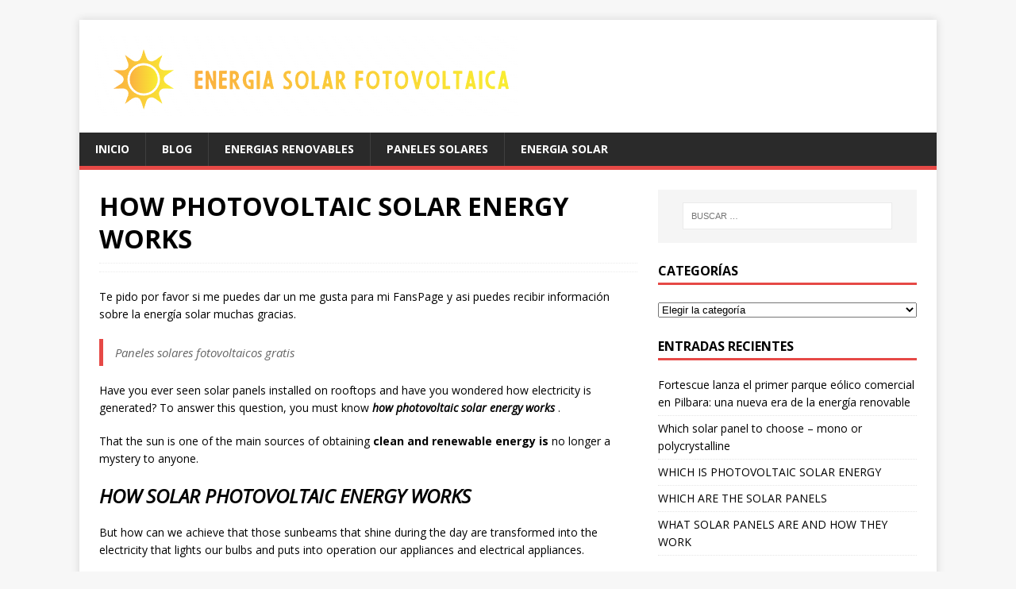

--- FILE ---
content_type: text/html; charset=UTF-8
request_url: https://energiasolarfotovoltaica.org/how-photovoltaic-solar-energy-works
body_size: 14057
content:
<!DOCTYPE html>
<html class="no-js" lang="es">
<head>
<meta charset="UTF-8">
<meta name="viewport" content="width=device-width, initial-scale=1.0">
<link rel="profile" href="http://gmpg.org/xfn/11" />
<link rel="pingback" href="https://energiasolarfotovoltaica.org/xmlrpc.php" />
<title>▷【HOW PHOTOVOLTAIC SOLAR ENERGY WORKS】&#x2d; 【2021 】</title>
<meta name="robots" content="max-snippet:-1,max-image-preview:large,max-video-preview:-1" />
<link rel="canonical" href="https://energiasolarfotovoltaica.org/how-photovoltaic-solar-energy-works" />
<meta name="description" content="HOW DOES PHOTOVOLTAIC SOLAR ENERGY WORK? The process is simple, silicon is a semiconductor material that in the presence of sunlight releases electrons." />
<meta property="og:type" content="article" />
<meta property="og:locale" content="es_ES" />
<meta property="og:site_name" content="Energia solar fotovoltaica 2019 &#8211; Energía Solar Fotovoltaica.org" />
<meta property="og:title" content="▷【HOW PHOTOVOLTAIC SOLAR ENERGY WORKS】&#x2d; 【2021 】" />
<meta property="og:description" content="HOW DOES PHOTOVOLTAIC SOLAR ENERGY WORK? The process is simple, silicon is a semiconductor material that in the presence of sunlight releases electrons." />
<meta property="og:url" content="https://energiasolarfotovoltaica.org/how-photovoltaic-solar-energy-works" />
<meta property="og:image" content="https://energiasolarfotovoltaica.org/wp-content/uploads/2025/10/baner2.png" />
<meta property="og:image:width" content="534" />
<meta property="og:image:height" content="102" />
<meta property="article:published_time" content="2025-10-08T13:14:46+00:00" />
<meta property="article:modified_time" content="2025-10-09T04:26:19+00:00" />
<meta name="twitter:card" content="summary_large_image" />
<meta name="twitter:title" content="▷【HOW PHOTOVOLTAIC SOLAR ENERGY WORKS】&#x2d; 【2021 】" />
<meta name="twitter:description" content="HOW DOES PHOTOVOLTAIC SOLAR ENERGY WORK? The process is simple, silicon is a semiconductor material that in the presence of sunlight releases electrons." />
<meta name="twitter:image" content="https://energiasolarfotovoltaica.org/wp-content/uploads/2025/10/baner2.png" />
<script type="application/ld+json">{"@context":"https://schema.org","@graph":[{"@type":"WebSite","@id":"https://energiasolarfotovoltaica.org/#/schema/WebSite","url":"https://energiasolarfotovoltaica.org/","name":"Energia solar fotovoltaica 2019 &#8211; Energía Solar Fotovoltaica.org","description":"La energía solar fotovoltaica es una de las maneras mas limpia,segura e ilimitada de generar electricidad,esta tecnología permite ahorrar dinero","inLanguage":"es","potentialAction":{"@type":"SearchAction","target":{"@type":"EntryPoint","urlTemplate":"https://energiasolarfotovoltaica.org/search/{search_term_string}"},"query-input":"required name=search_term_string"},"publisher":{"@type":"Organization","@id":"https://energiasolarfotovoltaica.org/#/schema/Organization","name":"Energia solar fotovoltaica 2019 &#8211; Energía Solar Fotovoltaica.org","url":"https://energiasolarfotovoltaica.org/","logo":{"@type":"ImageObject","url":"https://energiasolarfotovoltaica.org/wp-content/uploads/2025/10/baner2.png","contentUrl":"https://energiasolarfotovoltaica.org/wp-content/uploads/2025/10/baner2.png","width":534,"height":102,"contentSize":"17027"}}},{"@type":"WebPage","@id":"https://energiasolarfotovoltaica.org/how-photovoltaic-solar-energy-works","url":"https://energiasolarfotovoltaica.org/how-photovoltaic-solar-energy-works","name":"▷【HOW PHOTOVOLTAIC SOLAR ENERGY WORKS】&#x2d; 【2021 】","description":"HOW DOES PHOTOVOLTAIC SOLAR ENERGY WORK? The process is simple, silicon is a semiconductor material that in the presence of sunlight releases electrons.","inLanguage":"es","isPartOf":{"@id":"https://energiasolarfotovoltaica.org/#/schema/WebSite"},"breadcrumb":{"@type":"BreadcrumbList","@id":"https://energiasolarfotovoltaica.org/#/schema/BreadcrumbList","itemListElement":[{"@type":"ListItem","position":1,"item":"https://energiasolarfotovoltaica.org/","name":"Energia solar fotovoltaica 2019 &#8211; Energía Solar Fotovoltaica.org"},{"@type":"ListItem","position":2,"item":"https://energiasolarfotovoltaica.org/category/solar-energy","name":"Solar energy"},{"@type":"ListItem","position":3,"name":"▷【HOW PHOTOVOLTAIC SOLAR ENERGY WORKS】&#x2d; 【2021 】"}]},"potentialAction":{"@type":"ReadAction","target":"https://energiasolarfotovoltaica.org/how-photovoltaic-solar-energy-works"},"datePublished":"2025-10-08T13:14:46+00:00","dateModified":"2025-10-09T04:26:19+00:00","author":{"@type":"Person","@id":"https://energiasolarfotovoltaica.org/#/schema/Person/d747d7008f4afb4017cc5c792875d96f","name":"admin"}}]}</script>
<link rel='dns-prefetch' href='//fonts.googleapis.com' />
<link rel="alternate" type="application/rss+xml" title="Energia solar fotovoltaica 2019 - Energía Solar Fotovoltaica.org &raquo; Feed" href="https://energiasolarfotovoltaica.org/feed" />
<link rel="alternate" type="application/rss+xml" title="Energia solar fotovoltaica 2019 - Energía Solar Fotovoltaica.org &raquo; Feed de los comentarios" href="https://energiasolarfotovoltaica.org/comments/feed" />
<link rel="alternate" type="application/rss+xml" title="Energia solar fotovoltaica 2019 - Energía Solar Fotovoltaica.org &raquo; Comentario HOW PHOTOVOLTAIC SOLAR ENERGY WORKS del feed" href="https://energiasolarfotovoltaica.org/how-photovoltaic-solar-energy-works/feed" />
<link rel="alternate" title="oEmbed (JSON)" type="application/json+oembed" href="https://energiasolarfotovoltaica.org/wp-json/oembed/1.0/embed?url=https%3A%2F%2Fenergiasolarfotovoltaica.org%2Fhow-photovoltaic-solar-energy-works" />
<link rel="alternate" title="oEmbed (XML)" type="text/xml+oembed" href="https://energiasolarfotovoltaica.org/wp-json/oembed/1.0/embed?url=https%3A%2F%2Fenergiasolarfotovoltaica.org%2Fhow-photovoltaic-solar-energy-works&#038;format=xml" />
<style id='wp-img-auto-sizes-contain-inline-css' type='text/css'>
img:is([sizes=auto i],[sizes^="auto," i]){contain-intrinsic-size:3000px 1500px}
/*# sourceURL=wp-img-auto-sizes-contain-inline-css */
</style>
<style id='wp-emoji-styles-inline-css' type='text/css'>

	img.wp-smiley, img.emoji {
		display: inline !important;
		border: none !important;
		box-shadow: none !important;
		height: 1em !important;
		width: 1em !important;
		margin: 0 0.07em !important;
		vertical-align: -0.1em !important;
		background: none !important;
		padding: 0 !important;
	}
/*# sourceURL=wp-emoji-styles-inline-css */
</style>
<link rel='stylesheet' id='mh-google-fonts-css' href='https://fonts.googleapis.com/css?family=Open+Sans:400,400italic,700,600' type='text/css' media='all' />
<link rel='stylesheet' id='mh-magazine-lite-css' href='https://energiasolarfotovoltaica.org/wp-content/themes/mh-magazine-lite/style.css?ver=2.10.0' type='text/css' media='all' />
<link rel='stylesheet' id='mh-font-awesome-css' href='https://energiasolarfotovoltaica.org/wp-content/themes/mh-magazine-lite/includes/font-awesome.min.css' type='text/css' media='all' />
<script type="text/javascript" src="https://energiasolarfotovoltaica.org/wp-includes/js/jquery/jquery.min.js?ver=3.7.1" id="jquery-core-js"></script>
<script type="text/javascript" src="https://energiasolarfotovoltaica.org/wp-includes/js/jquery/jquery-migrate.min.js?ver=3.4.1" id="jquery-migrate-js"></script>
<script type="text/javascript" id="mh-scripts-js-extra">
/* <![CDATA[ */
var mh_magazine = {"text":{"toggle_menu":"Alternar el men\u00fa"}};
//# sourceURL=mh-scripts-js-extra
/* ]]> */
</script>
<script type="text/javascript" src="https://energiasolarfotovoltaica.org/wp-content/themes/mh-magazine-lite/js/scripts.js?ver=2.10.0" id="mh-scripts-js"></script>
<link rel="https://api.w.org/" href="https://energiasolarfotovoltaica.org/wp-json/" /><link rel="alternate" title="JSON" type="application/json" href="https://energiasolarfotovoltaica.org/wp-json/wp/v2/posts/951" /><link rel="EditURI" type="application/rsd+xml" title="RSD" href="https://energiasolarfotovoltaica.org/xmlrpc.php?rsd" />
<!--[if lt IE 9]>
<script src="https://energiasolarfotovoltaica.org/wp-content/themes/mh-magazine-lite/js/css3-mediaqueries.js"></script>
<![endif]-->
<link rel="icon" href="https://energiasolarfotovoltaica.org/wp-content/uploads/2025/10/cropped-baner2-32x32.png" sizes="32x32" />
<link rel="icon" href="https://energiasolarfotovoltaica.org/wp-content/uploads/2025/10/cropped-baner2-192x192.png" sizes="192x192" />
<link rel="apple-touch-icon" href="https://energiasolarfotovoltaica.org/wp-content/uploads/2025/10/cropped-baner2-180x180.png" />
<meta name="msapplication-TileImage" content="https://energiasolarfotovoltaica.org/wp-content/uploads/2025/10/cropped-baner2-270x270.png" />
		<style type="text/css" id="wp-custom-css">
			.mh-loop-meta,
.mh-meta span,
.mh-loop-thumb {
	display: none;
}
		</style>
		<style id='global-styles-inline-css' type='text/css'>
:root{--wp--preset--aspect-ratio--square: 1;--wp--preset--aspect-ratio--4-3: 4/3;--wp--preset--aspect-ratio--3-4: 3/4;--wp--preset--aspect-ratio--3-2: 3/2;--wp--preset--aspect-ratio--2-3: 2/3;--wp--preset--aspect-ratio--16-9: 16/9;--wp--preset--aspect-ratio--9-16: 9/16;--wp--preset--color--black: #000000;--wp--preset--color--cyan-bluish-gray: #abb8c3;--wp--preset--color--white: #ffffff;--wp--preset--color--pale-pink: #f78da7;--wp--preset--color--vivid-red: #cf2e2e;--wp--preset--color--luminous-vivid-orange: #ff6900;--wp--preset--color--luminous-vivid-amber: #fcb900;--wp--preset--color--light-green-cyan: #7bdcb5;--wp--preset--color--vivid-green-cyan: #00d084;--wp--preset--color--pale-cyan-blue: #8ed1fc;--wp--preset--color--vivid-cyan-blue: #0693e3;--wp--preset--color--vivid-purple: #9b51e0;--wp--preset--gradient--vivid-cyan-blue-to-vivid-purple: linear-gradient(135deg,rgb(6,147,227) 0%,rgb(155,81,224) 100%);--wp--preset--gradient--light-green-cyan-to-vivid-green-cyan: linear-gradient(135deg,rgb(122,220,180) 0%,rgb(0,208,130) 100%);--wp--preset--gradient--luminous-vivid-amber-to-luminous-vivid-orange: linear-gradient(135deg,rgb(252,185,0) 0%,rgb(255,105,0) 100%);--wp--preset--gradient--luminous-vivid-orange-to-vivid-red: linear-gradient(135deg,rgb(255,105,0) 0%,rgb(207,46,46) 100%);--wp--preset--gradient--very-light-gray-to-cyan-bluish-gray: linear-gradient(135deg,rgb(238,238,238) 0%,rgb(169,184,195) 100%);--wp--preset--gradient--cool-to-warm-spectrum: linear-gradient(135deg,rgb(74,234,220) 0%,rgb(151,120,209) 20%,rgb(207,42,186) 40%,rgb(238,44,130) 60%,rgb(251,105,98) 80%,rgb(254,248,76) 100%);--wp--preset--gradient--blush-light-purple: linear-gradient(135deg,rgb(255,206,236) 0%,rgb(152,150,240) 100%);--wp--preset--gradient--blush-bordeaux: linear-gradient(135deg,rgb(254,205,165) 0%,rgb(254,45,45) 50%,rgb(107,0,62) 100%);--wp--preset--gradient--luminous-dusk: linear-gradient(135deg,rgb(255,203,112) 0%,rgb(199,81,192) 50%,rgb(65,88,208) 100%);--wp--preset--gradient--pale-ocean: linear-gradient(135deg,rgb(255,245,203) 0%,rgb(182,227,212) 50%,rgb(51,167,181) 100%);--wp--preset--gradient--electric-grass: linear-gradient(135deg,rgb(202,248,128) 0%,rgb(113,206,126) 100%);--wp--preset--gradient--midnight: linear-gradient(135deg,rgb(2,3,129) 0%,rgb(40,116,252) 100%);--wp--preset--font-size--small: 13px;--wp--preset--font-size--medium: 20px;--wp--preset--font-size--large: 36px;--wp--preset--font-size--x-large: 42px;--wp--preset--spacing--20: 0.44rem;--wp--preset--spacing--30: 0.67rem;--wp--preset--spacing--40: 1rem;--wp--preset--spacing--50: 1.5rem;--wp--preset--spacing--60: 2.25rem;--wp--preset--spacing--70: 3.38rem;--wp--preset--spacing--80: 5.06rem;--wp--preset--shadow--natural: 6px 6px 9px rgba(0, 0, 0, 0.2);--wp--preset--shadow--deep: 12px 12px 50px rgba(0, 0, 0, 0.4);--wp--preset--shadow--sharp: 6px 6px 0px rgba(0, 0, 0, 0.2);--wp--preset--shadow--outlined: 6px 6px 0px -3px rgb(255, 255, 255), 6px 6px rgb(0, 0, 0);--wp--preset--shadow--crisp: 6px 6px 0px rgb(0, 0, 0);}:where(.is-layout-flex){gap: 0.5em;}:where(.is-layout-grid){gap: 0.5em;}body .is-layout-flex{display: flex;}.is-layout-flex{flex-wrap: wrap;align-items: center;}.is-layout-flex > :is(*, div){margin: 0;}body .is-layout-grid{display: grid;}.is-layout-grid > :is(*, div){margin: 0;}:where(.wp-block-columns.is-layout-flex){gap: 2em;}:where(.wp-block-columns.is-layout-grid){gap: 2em;}:where(.wp-block-post-template.is-layout-flex){gap: 1.25em;}:where(.wp-block-post-template.is-layout-grid){gap: 1.25em;}.has-black-color{color: var(--wp--preset--color--black) !important;}.has-cyan-bluish-gray-color{color: var(--wp--preset--color--cyan-bluish-gray) !important;}.has-white-color{color: var(--wp--preset--color--white) !important;}.has-pale-pink-color{color: var(--wp--preset--color--pale-pink) !important;}.has-vivid-red-color{color: var(--wp--preset--color--vivid-red) !important;}.has-luminous-vivid-orange-color{color: var(--wp--preset--color--luminous-vivid-orange) !important;}.has-luminous-vivid-amber-color{color: var(--wp--preset--color--luminous-vivid-amber) !important;}.has-light-green-cyan-color{color: var(--wp--preset--color--light-green-cyan) !important;}.has-vivid-green-cyan-color{color: var(--wp--preset--color--vivid-green-cyan) !important;}.has-pale-cyan-blue-color{color: var(--wp--preset--color--pale-cyan-blue) !important;}.has-vivid-cyan-blue-color{color: var(--wp--preset--color--vivid-cyan-blue) !important;}.has-vivid-purple-color{color: var(--wp--preset--color--vivid-purple) !important;}.has-black-background-color{background-color: var(--wp--preset--color--black) !important;}.has-cyan-bluish-gray-background-color{background-color: var(--wp--preset--color--cyan-bluish-gray) !important;}.has-white-background-color{background-color: var(--wp--preset--color--white) !important;}.has-pale-pink-background-color{background-color: var(--wp--preset--color--pale-pink) !important;}.has-vivid-red-background-color{background-color: var(--wp--preset--color--vivid-red) !important;}.has-luminous-vivid-orange-background-color{background-color: var(--wp--preset--color--luminous-vivid-orange) !important;}.has-luminous-vivid-amber-background-color{background-color: var(--wp--preset--color--luminous-vivid-amber) !important;}.has-light-green-cyan-background-color{background-color: var(--wp--preset--color--light-green-cyan) !important;}.has-vivid-green-cyan-background-color{background-color: var(--wp--preset--color--vivid-green-cyan) !important;}.has-pale-cyan-blue-background-color{background-color: var(--wp--preset--color--pale-cyan-blue) !important;}.has-vivid-cyan-blue-background-color{background-color: var(--wp--preset--color--vivid-cyan-blue) !important;}.has-vivid-purple-background-color{background-color: var(--wp--preset--color--vivid-purple) !important;}.has-black-border-color{border-color: var(--wp--preset--color--black) !important;}.has-cyan-bluish-gray-border-color{border-color: var(--wp--preset--color--cyan-bluish-gray) !important;}.has-white-border-color{border-color: var(--wp--preset--color--white) !important;}.has-pale-pink-border-color{border-color: var(--wp--preset--color--pale-pink) !important;}.has-vivid-red-border-color{border-color: var(--wp--preset--color--vivid-red) !important;}.has-luminous-vivid-orange-border-color{border-color: var(--wp--preset--color--luminous-vivid-orange) !important;}.has-luminous-vivid-amber-border-color{border-color: var(--wp--preset--color--luminous-vivid-amber) !important;}.has-light-green-cyan-border-color{border-color: var(--wp--preset--color--light-green-cyan) !important;}.has-vivid-green-cyan-border-color{border-color: var(--wp--preset--color--vivid-green-cyan) !important;}.has-pale-cyan-blue-border-color{border-color: var(--wp--preset--color--pale-cyan-blue) !important;}.has-vivid-cyan-blue-border-color{border-color: var(--wp--preset--color--vivid-cyan-blue) !important;}.has-vivid-purple-border-color{border-color: var(--wp--preset--color--vivid-purple) !important;}.has-vivid-cyan-blue-to-vivid-purple-gradient-background{background: var(--wp--preset--gradient--vivid-cyan-blue-to-vivid-purple) !important;}.has-light-green-cyan-to-vivid-green-cyan-gradient-background{background: var(--wp--preset--gradient--light-green-cyan-to-vivid-green-cyan) !important;}.has-luminous-vivid-amber-to-luminous-vivid-orange-gradient-background{background: var(--wp--preset--gradient--luminous-vivid-amber-to-luminous-vivid-orange) !important;}.has-luminous-vivid-orange-to-vivid-red-gradient-background{background: var(--wp--preset--gradient--luminous-vivid-orange-to-vivid-red) !important;}.has-very-light-gray-to-cyan-bluish-gray-gradient-background{background: var(--wp--preset--gradient--very-light-gray-to-cyan-bluish-gray) !important;}.has-cool-to-warm-spectrum-gradient-background{background: var(--wp--preset--gradient--cool-to-warm-spectrum) !important;}.has-blush-light-purple-gradient-background{background: var(--wp--preset--gradient--blush-light-purple) !important;}.has-blush-bordeaux-gradient-background{background: var(--wp--preset--gradient--blush-bordeaux) !important;}.has-luminous-dusk-gradient-background{background: var(--wp--preset--gradient--luminous-dusk) !important;}.has-pale-ocean-gradient-background{background: var(--wp--preset--gradient--pale-ocean) !important;}.has-electric-grass-gradient-background{background: var(--wp--preset--gradient--electric-grass) !important;}.has-midnight-gradient-background{background: var(--wp--preset--gradient--midnight) !important;}.has-small-font-size{font-size: var(--wp--preset--font-size--small) !important;}.has-medium-font-size{font-size: var(--wp--preset--font-size--medium) !important;}.has-large-font-size{font-size: var(--wp--preset--font-size--large) !important;}.has-x-large-font-size{font-size: var(--wp--preset--font-size--x-large) !important;}
/*# sourceURL=global-styles-inline-css */
</style>
</head>
<body id="mh-mobile" class="wp-singular post-template-default single single-post postid-951 single-format-standard wp-custom-logo wp-theme-mh-magazine-lite mh-right-sb" itemscope="itemscope" itemtype="https://schema.org/WebPage">
<div class="mh-container mh-container-outer">
<div class="mh-header-mobile-nav mh-clearfix"></div>
<header class="mh-header" itemscope="itemscope" itemtype="https://schema.org/WPHeader">
	<div class="mh-container mh-container-inner mh-row mh-clearfix">
		<div class="mh-custom-header mh-clearfix">
<div class="mh-site-identity">
<div class="mh-site-logo" role="banner" itemscope="itemscope" itemtype="https://schema.org/Brand">
<a href="https://energiasolarfotovoltaica.org/" class="custom-logo-link" rel="home"><img width="534" height="102" src="https://energiasolarfotovoltaica.org/wp-content/uploads/2025/10/baner2.png" class="custom-logo" alt="Energia solar fotovoltaica 2019 &#8211; Energía Solar Fotovoltaica.org" decoding="async" fetchpriority="high" srcset="https://energiasolarfotovoltaica.org/wp-content/uploads/2025/10/baner2.png 534w, https://energiasolarfotovoltaica.org/wp-content/uploads/2025/10/baner2-300x57.png 300w" sizes="(max-width: 534px) 100vw, 534px" /></a></div>
</div>
</div>
	</div>
	<div class="mh-main-nav-wrap">
		<nav class="mh-navigation mh-main-nav mh-container mh-container-inner mh-clearfix" itemscope="itemscope" itemtype="https://schema.org/SiteNavigationElement">
			<div class="menu-main-navigation-container"><ul id="menu-main-navigation" class="menu"><li id="menu-item-4979" class="menu-item menu-item-type-custom menu-item-object-custom menu-item-4979"><a href="/">Inicio</a></li>
<li id="menu-item-4981" class="menu-item menu-item-type-custom menu-item-object-custom menu-item-4981"><a href="/blog">BLOG</a></li>
<li id="menu-item-4982" class="menu-item menu-item-type-custom menu-item-object-custom menu-item-4982"><a href="/energias-renovables">ENERGIAS RENOVABLES</a></li>
<li id="menu-item-4983" class="menu-item menu-item-type-custom menu-item-object-custom menu-item-4983"><a href="/paneles-solares">PANELES SOLARES</a></li>
<li id="menu-item-4984" class="menu-item menu-item-type-custom menu-item-object-custom menu-item-4984"><a href="/energia-solar">ENERGIA SOLAR</a></li>
</ul></div>		</nav>
	</div>
</header><div class="mh-wrapper mh-clearfix">
	<div id="main-content" class="mh-content" role="main" itemprop="mainContentOfPage"><article id="post-951" class="post-951 post type-post status-publish format-standard hentry category-solar-energy">
	<header class="entry-header mh-clearfix"><h1 class="entry-title">HOW PHOTOVOLTAIC SOLAR ENERGY WORKS</h1><p class="mh-meta entry-meta">
<span class="entry-meta-date updated"><i class="far fa-clock"></i><a href="https://energiasolarfotovoltaica.org/2025/10">8 octubre 2025</a></span>
<span class="entry-meta-author author vcard"><i class="fa fa-user"></i><a class="fn" href="https://energiasolarfotovoltaica.org/author/admin">admin</a></span>
<span class="entry-meta-categories"><i class="far fa-folder-open"></i><a href="https://energiasolarfotovoltaica.org/category/solar-energy" rel="category tag">Solar energy</a></span>
<span class="entry-meta-comments"><i class="far fa-comment"></i><a class="mh-comment-scroll" href="https://energiasolarfotovoltaica.org/how-photovoltaic-solar-energy-works#mh-comments">0</a></span>
</p>
	</header>
		<div class="entry-content mh-clearfix"><p>Te pido por favor si me puedes dar un me gusta para mi FansPage y asi puedes recibir información sobre la energía solar muchas gracias.</p>
<blockquote cite="https://www.facebook.com/Paneles-solares-fotovoltaicos-gratis-1051449588318113/"><p>Paneles solares fotovoltaicos gratis</p></blockquote>
<p><span style="vertical-align: inherit;"><span style="vertical-align: inherit;">Have you ever seen solar panels installed on rooftops and have you wondered how electricity is generated? </span><span style="vertical-align: inherit;">To answer this question, you must know </span></span><span style="color: #000000;"><em><strong><span style="vertical-align: inherit;"><span style="vertical-align: inherit;">how photovoltaic solar energy works</span></span></strong> </em></span><span style="vertical-align: inherit;"><span style="vertical-align: inherit;"> .</span></span></p>
<p><span style="color: #000000;"><span style="vertical-align: inherit;"><span style="vertical-align: inherit;">That the sun is one of the main sources of obtaining </span></span><strong><span style="vertical-align: inherit;"><span style="vertical-align: inherit;">clean and renewable energy is</span></span></strong><span style="vertical-align: inherit;"><span style="vertical-align: inherit;"> no longer a mystery to anyone.</span></span></span></p>
<h2><span style="color: #000000;"><em><strong><span style="vertical-align: inherit;"><span style="vertical-align: inherit;">HOW SOLAR PHOTOVOLTAIC ENERGY WORKS</span></span></strong></em></span></h2>
<p><span style="color: #000000;"><span style="vertical-align: inherit;"><span style="vertical-align: inherit;">But how can we achieve that those sunbeams that shine during the day are transformed into the electricity that lights our bulbs and puts into operation our appliances and electrical appliances.</span></span></span></p>
<p><span style="color: #000000;"><span style="vertical-align: inherit;"><span style="vertical-align: inherit;">Magic? </span><span style="vertical-align: inherit;">Only science. </span><span style="vertical-align: inherit;">And technique. </span><span style="vertical-align: inherit;">If you have ever wondered how the process of obtaining this energy is, we tell Twenergy step by step. </span><span style="vertical-align: inherit;">Prepared?</span></span></span></p>
<h2><span style="color: #000000;"><em><strong><span style="vertical-align: inherit;"><span style="vertical-align: inherit;">1. What is photovoltaic solar energy?</span></span></strong></em></span></h2>
<p><span style="color: #000000;"><span style="vertical-align: inherit;"><span style="vertical-align: inherit;">Photovoltaic solar energy is that obtained through the direct transformation of the sun’s energy into electrical energy. </span><span style="vertical-align: inherit;">It seems simple, but how is that done? </span><span style="vertical-align: inherit;">And, in addition, the energy that is obtained, can be used directly?</span></span></span></p>
<h2><span style="color: #000000;"><strong><span style="vertical-align: inherit;"><span style="vertical-align: inherit;">2. How is photovoltaic solar energy generated?</span></span></strong></span></h2>
<p><span style="color: #000000;"><span style="vertical-align: inherit;"><span style="vertical-align: inherit;">When we think of this type of energy, one of the first images that comes to us is that of a solar panel. </span><span style="vertical-align: inherit;">These plates are formed by modules and these in turn by </span></span><strong><span style="vertical-align: inherit;"><span style="vertical-align: inherit;">photovoltaic cells</span></span></strong><span style="vertical-align: inherit;"><span style="vertical-align: inherit;"> . </span><span style="vertical-align: inherit;">Its cells are formed by one or more sheets of semiconductor material and covered with a transparent glass that allows solar radiation to pass through and minimizes heat losses.</span></span></span></p>
<p><span style="color: #000000;"><span style="vertical-align: inherit;"><span style="vertical-align: inherit;">Conventional photovoltaic solar cells are made of </span></span><strong><span style="vertical-align: inherit;"><span style="vertical-align: inherit;">silicon</span></span></strong><span style="vertical-align: inherit;"><span style="vertical-align: inherit;"> . </span><span style="vertical-align: inherit;">Those manufactured with this material are quite efficient, with average yields of 14-17%, but also more expensive to produce due to the high dependence on the availability of silicon.</span></span></span></p>
<p><span style="color: #000000;"><span style="vertical-align: inherit;"><span style="vertical-align: inherit;">They have begun to use other cheaper materials, these cells being called “second generation”, although their yields are lower (10-12%).</span></span></span></p>
<p><span style="color: #000000;"><span style="vertical-align: inherit;"><span style="vertical-align: inherit;">For the </span></span><strong><span style="vertical-align: inherit;"><span style="vertical-align: inherit;">concentration systems</span></span></strong><span style="vertical-align: inherit;"><span style="vertical-align: inherit;"> materials that form ” </span></span><strong><span style="vertical-align: inherit;"><span style="vertical-align: inherit;">multi-joints</span></span></strong><span style="vertical-align: inherit;"><span style="vertical-align: inherit;"> ” are used, greatly increasing the yield and reaching values ​​of 25-30%.</span></span></span></p>
<p><span style="color: #000000;"><span style="vertical-align: inherit;"><span style="vertical-align: inherit;">Research continues to reduce production costs and further increase the versatility of the modules, as well as the possibility of using more abundant materials on the planet.</span></span></span></p>
<p><span style="color: #000000;"><span style="vertical-align: inherit;"><span style="vertical-align: inherit;">In this way you can choose between different types of photovoltaic cells for the specific characteristics of each installation.</span></span></span></p>
<p><span style="color: #000000;"><span style="vertical-align: inherit;"><span style="vertical-align: inherit;">The </span></span><strong><span style="vertical-align: inherit;"><span style="vertical-align: inherit;">process of obtaining energy from the sun</span></span></strong><span style="vertical-align: inherit;"><span style="vertical-align: inherit;"> is simple.</span></span></span></p>
<p><span style="color: #000000;"><span style="vertical-align: inherit;"><span style="vertical-align: inherit;">Sunlight (which is composed of photons) affects the photovoltaic cells of the plate, creating a field of electricity between the layers. </span><span style="vertical-align: inherit;">This is how an electrical circuit is generated.</span></span></span></p>
<p><span style="color: #000000;"><span style="vertical-align: inherit;"><span style="vertical-align: inherit;">The more intense the light, the greater the flow of electricity. </span><span style="vertical-align: inherit;">In addition, it is not necessary to have direct light, since on cloudy days it also works.</span></span></span></p>
<p><span style="color: #000000;"><span style="vertical-align: inherit;"><span style="vertical-align: inherit;">The </span></span><strong><span style="vertical-align: inherit;"><span style="vertical-align: inherit;">solar cells convert solar energy into electricity</span></span></strong><span style="vertical-align: inherit;"><span style="vertical-align: inherit;"> as </span></span><strong><span style="vertical-align: inherit;"><span style="vertical-align: inherit;">DC</span></span></strong><span style="vertical-align: inherit;"><span style="vertical-align: inherit;"> , and this tends to </span><span style="vertical-align: inherit;">transform alternating current to use electronic equipment that we usually have in our homes.</span></span></span></p>
<p><span style="color: #000000;"><span style="vertical-align: inherit;"><span style="vertical-align: inherit;">The device that is responsible for this transformation is called the </span></span><strong><span style="vertical-align: inherit;"><span style="vertical-align: inherit;">inverter</span></span></strong><span style="vertical-align: inherit;"><span style="vertical-align: inherit;"> . </span><span style="vertical-align: inherit;">The inverter transforms the direct current into alternating current with the same characteristics as that of the electrical network to which it is going to be poured, controlling the uniformity and quality of the signal.</span></span></span></p>
<p><span style="color: #000000;"><span style="vertical-align: inherit;"><span style="vertical-align: inherit;">This generated alternating current finally passes through a counter (that quantifies it) and from there it is injected into the general network.</span></span></span></p>
<p><iframe width="560" height="315" frameborder="0" allowfullscreen="allowfullscreen" data-lazy-type="iframe" data-src="https://www.youtube.com/embed/L_q6LRgKpTw"></iframe><iframe src="https://www.youtube.com/embed/L_q6LRgKpTw" width="560" height="315" frameborder="0" allowfullscreen="allowfullscreen"></iframe></p>
<h2><span style="color: #000000;"><strong><span style="vertical-align: inherit;"><span style="vertical-align: inherit;">How can photovoltaic solar energy be used?</span></span></strong></span></h2>
<p><span style="color: #000000;"><span style="color: #ff0000;"><em><strong><a style="color: #ff0000;" href="https://energiasolarfotovoltaica.org/solar-energy/how-solar-energy-can-be-harnessed/"><span style="vertical-align: inherit;"><span style="vertical-align: inherit;">How is photovoltaic solar energy used? </span></span></a></strong></em></span><span style="vertical-align: inherit;"><span style="vertical-align: inherit;">Solar photovoltaic technology can be used by:</span></span></span></p>
<p><span style="color: #000000;"><span style="vertical-align: inherit;"><span style="vertical-align: inherit;">• An </span></span><strong><span style="vertical-align: inherit;"><span style="vertical-align: inherit;">isolated installation</span></span></strong><span style="vertical-align: inherit;"><span style="vertical-align: inherit;"> , without access to the electricity network. </span><span style="vertical-align: inherit;">This is very useful in populations where it is difficult to make this type of connections. </span><span style="vertical-align: inherit;">The electricity generated is used for self-consumption. </span></span></span><br />
<span style="color: #000000;"><span style="vertical-align: inherit;"><span style="vertical-align: inherit;">In this case it will be necessary to install batteries to the system in order to accumulate this generated energy and thus be able to consume it during the night;</span></span></span></p>
<p><span style="color: #000000;"><span style="vertical-align: inherit;"><span style="vertical-align: inherit;">• an </span></span><strong><span style="vertical-align: inherit;"><span style="vertical-align: inherit;">installation connected to the network</span></span></strong><span style="vertical-align: inherit;"><span style="vertical-align: inherit;"> . </span><span style="vertical-align: inherit;">In this case the electric current generated by a photovoltaic installation can be poured into the electricity grid as if it were a power plant. </span><span style="vertical-align: inherit;">The producer continues to buy the consumed electrical energy and separately will sell the produced product. </span></span></span><br />
<span style="color: #000000;"><span style="vertical-align: inherit;"><span style="vertical-align: inherit;">This type of facilities have meters to measure the energy produced and sent to the network.</span></span></span></p>
<p><span style="color: #000000;"><span style="vertical-align: inherit;"><span style="vertical-align: inherit;">With the </span></span><strong><span style="vertical-align: inherit;"><span style="vertical-align: inherit;">new Royal Decree</span></span></strong><span style="vertical-align: inherit;"><span style="vertical-align: inherit;"> for small power installations, procedures will be streamlined to connect to the electricity grid and in the future self-consumption can be reached when economic conditions are favorable.</span></span></span></p>
<p><span style="color: #000000;"><span style="vertical-align: inherit;"><span style="vertical-align: inherit;">In this way, the sunlight is transformed into electricity in a clean and safe way. </span><span style="vertical-align: inherit;">In addition, the life of photovoltaic systems guarantees a long period of operation.</span></span></span></p>
<p><span style="color: #000000;"><span style="vertical-align: inherit;"><span style="vertical-align: inherit;">It is estimated that the life of a module is about 30 years, and its performance after 25 years of use is above 80%. </span><span style="vertical-align: inherit;">And they can even be recycled since the materials used (silicon, glass, aluminum, etc.) can be reused!</span></span></span></p>
<h2><span style="color: #000000;"><em><strong><span style="vertical-align: inherit;"><span style="vertical-align: inherit;">How does a photovoltaic system work?</span></span></strong></em></span></h2>
<p><span style="color: #000000;"><span style="vertical-align: inherit;"><span style="vertical-align: inherit;">Photovoltaic solar energy consists of the transformation of light energy from the sun into electrical energy.</span></span></span></p>
<p><span style="color: #000000;"><span style="vertical-align: inherit;"><span style="vertical-align: inherit;">This conversion process occurs as soon as sunlight hits the </span></span><strong><span style="vertical-align: inherit;"><span style="vertical-align: inherit;">photovoltaic cells</span></span></strong><span style="vertical-align: inherit;"><span style="vertical-align: inherit;"> . </span><span style="vertical-align: inherit;">The solar panel uses semiconductor materials and captures the photons transmitted in sunlight to transform them into a continuous stream of electrons, that is, electricity.</span></span></span></p>
<p><span style="color: #000000;"><span style="vertical-align: inherit;"><span style="vertical-align: inherit;">The electricity generated by the renewable energy systems has the capacity to supply systems in direct current (12v / 24v / 48v) or in alternating current (220v and 380v).</span></span></span></p>
<p><span style="color: #000000;"><span style="vertical-align: inherit;"><span style="vertical-align: inherit;">With this technology it is possible to generate clean, constant, silent and renewable electric power, in addition to reducing the monthly cost of your electricity bill.</span></span></span></p>
<p><span style="color: #000000;"><span style="vertical-align: inherit;"><span style="vertical-align: inherit;">With the generation of electrical energy from renewable sources, it helps to reduce the impact generated by traditional energies (fossil fuels) to our environment.</span></span></span></p>
<h2><span style="color: #000000;"><em><strong><span style="vertical-align: inherit;"><span style="vertical-align: inherit;">Operation of renewable systems</span></span></strong></em></span></h2>
<p><span style="color: #000000;"><span style="vertical-align: inherit;"><span style="vertical-align: inherit;">There are several connection alternatives in renewable systems:</span></span></span></p>
<p><span style="color: #000000;"><strong><span style="vertical-align: inherit;"><span style="vertical-align: inherit;">Isolated from the public network:</span></span></strong><span style="vertical-align: inherit;"><span style="vertical-align: inherit;"> These are systems associated with batteries that feed electrical consumption 24 hours a day. </span><span style="vertical-align: inherit;">The systems are usually dimensioned in order to have 3 days of autonomy without sun, providing security 365 days a year.</span></span></span></p>
<p><span style="color: #000000;"><strong><span style="vertical-align: inherit;"><span style="vertical-align: inherit;">Systems associated with batteries and the public network:</span></span></strong><span style="vertical-align: inherit;"><span style="vertical-align: inherit;"> They are similar to the isolated systems of the public network. </span><span style="vertical-align: inherit;">However, in case of reaching the maximum discharge stipulated for the batteries (after 3 days of consumption and minimum generation), the system has the possibility of connecting (automatically) to the electricity grid or to a generator.</span></span></span></p>
<p><span style="color: #000000;"><strong><span style="vertical-align: inherit;"><span style="vertical-align: inherit;">Hybrid systems:</span></span></strong><span style="vertical-align: inherit;"><span style="vertical-align: inherit;"> Systems designed to reduce electricity consumption. </span><span style="vertical-align: inherit;">Circuits are fed only during daytime hours (solar radiation). </span><span style="vertical-align: inherit;">However, there is an accumulation bank in order to face and provide stability of tension and autonomy (usually 24 hours) in the event of power outages.</span></span></span></p>
<p><span style="color: #000000;"><strong><span style="vertical-align: inherit;"><span style="vertical-align: inherit;">Synchronous systems:</span></span></strong><span style="vertical-align: inherit;"><span style="vertical-align: inherit;"> Systems designed to reduce your electricity bill. </span><span style="vertical-align: inherit;">Electric consumption is only fed during daytime hours (solar radiation). </span><span style="vertical-align: inherit;">In this case, there is no battery bank, and therefore, in case of possible light cuts, the power supply is completely cut off.</span></span></span></p>
<h2><span style="color: #000000;"><em><strong><span style="vertical-align: inherit;"><span style="vertical-align: inherit;">What are the applications of photovoltaic solar energy?</span></span></strong></em></span></h2>
<ul>
<li><span style="color: #000000;"><span style="vertical-align: inherit;"><span style="vertical-align: inherit;">Provision of private homes, country clubs, country clubs</span></span></span></li>
<li><span style="color: #000000;"><span style="vertical-align: inherit;"><span style="vertical-align: inherit;">Rural facilities, agricultural, livestock and industrial activities</span></span></span></li>
<li><span style="color: #000000;"><span style="vertical-align: inherit;"><span style="vertical-align: inherit;">Institutions, governments, municipalities</span></span></span></li>
<li><span style="color: #000000;"><span style="vertical-align: inherit;"><span style="vertical-align: inherit;">Business</span></span></span></li>
</ul>
<h2><span style="color: #000000;"><em><strong><span style="vertical-align: inherit;"><span style="vertical-align: inherit;">Difference between photovoltaic and thermal solar energy</span></span></strong></em></span></h2>
<p><span style="color: #000000;"><span style="vertical-align: inherit;"><span style="vertical-align: inherit;">Although the two energies use solar radiation, the thermal uses the heat of the sun while the photovoltaic converts the light into electricity. </span></span></span><span style="color: #000000;"><span style="vertical-align: inherit;"><span style="vertical-align: inherit;">Solar thermal energy is mainly used to heat a fluid, which in turn serves for the production of domestic hot water (or industrial), heating or for the air conditioning of pools.</span></span></span></p>
<h2><span style="color: #000000;"><em><strong><span style="vertical-align: inherit;"><span style="vertical-align: inherit;">Benefits of renewable energies</span></span></strong></em></span></h2>
<p><span style="color: #000000;"><span style="vertical-align: inherit;"><span style="vertical-align: inherit;">Renewable energies are those that produce electricity from the sun, wind or water. </span><span style="vertical-align: inherit;">They are inexhaustible or practically inexhaustible sources.</span></span></span></p>
<h3><span style="color: #000000;"><em><strong><span style="vertical-align: inherit;"><span style="vertical-align: inherit;">Advantage</span></span></strong></em></span></h3>
<ul>
<li style="list-style-type: none;">
<ul>
<li><span style="color: #000000;"><span style="vertical-align: inherit;"><span style="vertical-align: inherit;">They generate independence from public services.</span></span></span></li>
<li><span style="color: #000000;"><span style="vertical-align: inherit;"><span style="vertical-align: inherit;">No unwanted light cuts are suffered.</span></span></span></li>
<li><span style="color: #000000;"><span style="vertical-align: inherit;"><span style="vertical-align: inherit;">Renewable energies do not produce CO </span></span><sub><span style="vertical-align: inherit;"><span style="vertical-align: inherit;">2</span></span></sub><span style="vertical-align: inherit;"><span style="vertical-align: inherit;"> e </span><span style="vertical-align: inherit;">emissions </span><span style="vertical-align: inherit;">throughout their useful life, so the environmental impact of energy sources decreases.</span></span></span></li>
<li><span style="color: #000000;"><span style="vertical-align: inherit;"><span style="vertical-align: inherit;">The resources are practically inexhaustible.</span></span></span></li>
<li><span style="color: #000000;"><span style="vertical-align: inherit;"><span style="vertical-align: inherit;">They require minimal maintenance.</span></span></span></li>
<li><span style="color: #000000;"><span style="vertical-align: inherit;"><span style="vertical-align: inherit;">The investment is recovered in a few years (depending on the technology).</span></span></span></li>
<li><span style="color: #000000;"><span style="vertical-align: inherit;"><span style="vertical-align: inherit;">Renewable energy does not generate waste during its entire useful life.</span></span></span></li>
</ul>
</li>
</ul>
<h2><span style="color: #000000;"><em><strong><span style="vertical-align: inherit;"><span style="vertical-align: inherit;">What are the components of a photovoltaic system?</span></span></strong></em></span></h2>
<ul>
<li style="list-style-type: none;">
<ul>
<li style="list-style-type: none;">
<ul>
<li><span style="color: #000000;"><span style="vertical-align: inherit;"><span style="vertical-align: inherit;">Photovoltaic solar panel: generator of electricity (direct current)</span></span></span></li>
<li><span style="color: #000000;"><span style="vertical-align: inherit;"><span style="vertical-align: inherit;">Inverter (optional): DC voltage converter in alternating current (220v or 380v)</span></span></span></li>
<li><span style="color: #000000;"><span style="vertical-align: inherit;"><span style="vertical-align: inherit;">Battery bank (optional): energy storage system.</span></span></span></li>
<li><span style="color: #000000;"><span style="vertical-align: inherit;"><span style="vertical-align: inherit;">Charge regulator: protects batteries from overloads and over discharges, thus extending the life of the batteries.</span></span></span></li>
</ul>
</li>
</ul>
</li>
</ul>
<h2><span style="color: #000000;"><em><strong><span style="vertical-align: inherit;"><span style="vertical-align: inherit;">How many kinds of current inverters are there?</span></span></strong></em></span></h2>
<ul>
<li style="list-style-type: none;">
<ul>
<li style="list-style-type: none;">
<ul>
<li><span style="color: #000000;"><strong><span style="vertical-align: inherit;"><span style="vertical-align: inherit;">Isolated from the public network</span></span></strong><span style="vertical-align: inherit;"><span style="vertical-align: inherit;"> : These are systems associated completely with batteries in order to accumulate electricity for periods of constant consumption and variable generation.</span></span></span></li>
<li><span style="color: #000000;"><strong><span style="vertical-align: inherit;"><span style="vertical-align: inherit;">Systems associated with batteries and the public network (or generators):</span></span></strong><span style="vertical-align: inherit;"><span style="vertical-align: inherit;"> These systems are similar to the previous ones, however, in case of reaching the minimum reserve of the batteries, the system automatically takes the surplus from the electric network or generator, in order to guarantee the electricity supply.</span></span></span></li>
<li><span style="color: #000000;"><strong><span style="vertical-align: inherit;"><span style="vertical-align: inherit;">Hybrid systems:</span></span></strong><span style="vertical-align: inherit;"><span style="vertical-align: inherit;"> Systems designed to reduce the electricity consumption of the network. </span><span style="vertical-align: inherit;">Additionally, they have a battery bank (smaller), in order to guarantee the power supply in case of power outage.</span></span></span></li>
<li><span style="color: #000000;"><strong><span style="vertical-align: inherit;"><span style="vertical-align: inherit;">Synchronous systems:</span></span></strong><span style="vertical-align: inherit;"><span style="vertical-align: inherit;"> these are systems exclusively for the purpose of reducing consumption of the public network. </span><span style="vertical-align: inherit;">In case of power outage, the system does not have an energy reserve</span></span></span></li>
</ul>
</li>
</ul>
</li>
</ul>
<h2><span style="color: #000000;"><em><strong><span style="vertical-align: inherit;"><span style="vertical-align: inherit;">Applications of photovoltaic solar energy</span></span></strong></em></span></h2>
<p><span style="color: #000000;"><span style="vertical-align: inherit;"><span style="vertical-align: inherit;">To understand the importance of this possibility, it is convenient to bear in mind that approximately a quarter of the world population still does not have access to electric power.</span></span></span></p>
<ul>
<li style="list-style-type: none;">
<ul>
<li style="list-style-type: none;">
<ul>
<li><span style="color: #000000;"><span style="vertical-align: inherit;"><span style="vertical-align: inherit;">Electrification of homes, businesses and industries.</span></span></span></li>
<li><span style="color: #000000;"><span style="vertical-align: inherit;"><span style="vertical-align: inherit;">Electric current for homes isolated from the electricity grid (rural electrification).</span></span></span></li>
<li><span style="color: #000000;"><span style="vertical-align: inherit;"><span style="vertical-align: inherit;">Emergency communications systems.</span></span></span></li>
<li><span style="color: #000000;"><span style="vertical-align: inherit;"><span style="vertical-align: inherit;">Microwave and radio repeater stations.</span></span></span></li>
<li><span style="color: #000000;"><span style="vertical-align: inherit;"><span style="vertical-align: inherit;">Beacons, buoys and maritime navigation beacons.</span></span></span></li>
<li><span style="color: #000000;"><span style="vertical-align: inherit;"><span style="vertical-align: inherit;">Pumping for irrigation systems and drinking water in rural and isolated areas.</span></span></span></li>
<li><span style="color: #000000;"><span style="vertical-align: inherit;"><span style="vertical-align: inherit;">Loading systems for ship accumulators.</span></span></span></li>
<li><span style="color: #000000;"><span style="vertical-align: inherit;"><span style="vertical-align: inherit;">Weather stations.</span></span></span></li>
<li><span style="color: #000000;"><span style="vertical-align: inherit;"><span style="vertical-align: inherit;">Repeaters of communications.</span></span></span></li>
</ul>
</li>
</ul>
</li>
</ul>
<p><span style="color: #000000;"><span style="vertical-align: inherit;"><span style="vertical-align: inherit;">The system can incorporate current inverters. </span><span style="vertical-align: inherit;">Its function is to transform the output current of the panel to a single-phase (220 volts) or three-phase (380v) alternating voltage, equivalent to that provided by the national electric power network, allowing the connection of any electrical device without the need for intermediate equipment.</span></span></span></p>
<p>https://energiasolarfotovoltaica.org/solar-energy/all-about-solar-energy/</p>
<h2><span style="color: #000000;"><em><strong><span style="vertical-align: inherit;"><span style="vertical-align: inherit;">What are the benefits of photovoltaic solar energy?</span></span></strong></em></span></h2>
<p><span style="color: #000000;"><span style="vertical-align: inherit;"><span style="vertical-align: inherit;">Between 2001 and 2015 there was an exponential growth in the generation of photovoltaic energy, doubling approximately every two years.</span></span></span></p>
<p><span style="color: #000000;"><span style="vertical-align: inherit;"><span style="vertical-align: inherit;">Thanks to technological advances, sophistication and economy of scale, the cost of photovoltaic solar energy has been reduced steadily since the first commercial solar cells were manufactured, increasing efficiency, and achieving that its average cost of electric generation is already competitive with conventional energy sources.</span></span></span></p>
<p><span style="color: #000000;"><span style="vertical-align: inherit;"><span style="vertical-align: inherit;">The rate of energy return of this technology, meanwhile, is decreasing. </span><span style="vertical-align: inherit;">With current technology, photovoltaic panels recover the energy necessary for their manufacture in a period of approximately 1 year and a half (depending on the area where they are installed).</span></span></span></p>
<h3><span style="color: #000000;"><strong><span style="vertical-align: inherit;"><span style="vertical-align: inherit;">How is the electricity generated stored and maintained?</span></span></strong></span></h3>
<p><span style="color: #000000;"><span style="vertical-align: inherit;"><span style="vertical-align: inherit;">The energy collected, later transformed into electricity, is stored in a battery bank in order to be available for the desired consumption moment. </span></span></span></p>
<p><span style="color: #000000;"><span style="vertical-align: inherit;"><span style="vertical-align: inherit;">The charge regulator electronically controls the voltages, and the charge and discharge current of the same.</span></span></span></p>
<h3><em><strong><span style="color: #000000;"><span style="vertical-align: inherit;"><span style="vertical-align: inherit;">How are they installed?</span></span></span></strong></em></h3>
<p><span style="color: #000000;"><span style="vertical-align: inherit;"><span style="vertical-align: inherit;">The installation is relatively simple and fast. </span><span style="vertical-align: inherit;">The panels can be installed on floors, ceilings and also on any surface resistant and wide enough to support the weight of the same.</span></span></span></p>
<p><span style="color: #000000;"><span style="vertical-align: inherit;"><span style="vertical-align: inherit;">It is very important that its location has a north orientation, since in this way a greater efficiency is achieved in terms of the absorption of energy coming from the sun.</span></span></span></p>
<p><span style="color: #000000;"><span style="vertical-align: inherit;"><span style="vertical-align: inherit;">On the other hand, it is recommended that they be installed with a slope between 35 ° and 40 ° which on average will allow them to produce the required energy in the worst month of the year, without compromising production too much in the other months.</span></span></span></p>
<h3><span style="color: #000000;"><em><strong><span style="vertical-align: inherit;"><span style="vertical-align: inherit;">Do they need maintenance?</span></span></strong></em></span></h3>
<p><span style="color: #000000;"><span style="vertical-align: inherit;"><span style="vertical-align: inherit;">The maintenance of photovoltaic energy systems is practically nil. </span><span style="vertical-align: inherit;">It is necessary to keep the panels clean, if rain does not do it naturally, and it must be ensured that they are not affected by shadows of trees, plants or other structures that can block the radiation incident on them.</span></span></span></p>
<h3><span style="color: #000000;"><em><strong><span style="vertical-align: inherit;"><span style="vertical-align: inherit;">Do the systems have guarantees?</span></span></strong></em></span></h3>
<p><span style="color: #000000;"><span style="vertical-align: inherit;"><span style="vertical-align: inherit;">Photovoltaic solar panels have a factory warranty, which guarantees an efficiency greater than 90% after the first 10 years and 80% even after 25 years. </span><span style="vertical-align: inherit;">However, facilities from the 70s have been registered and still have efficiencies of over 85%. </span><span style="vertical-align: inherit;">It must be taken into account that the useful life of solar panels is greater than 30 years.</span></span></span></p>
<h3>More from my site</h3>
<ul>
<li data-position="0" data-po="" data-post-type="none"><a href="https://energiasolarfotovoltaica.org/construye-tu-propio-panel-solar">Construye tu propio panel solar</a></li>
<li data-position="1" data-po="" data-post-type="none"><a href="https://energiasolarfotovoltaica.org/disadvantages-of-solar-energy">DISADVANTAGES OF SOLAR ENERGY</a></li>
<li data-position="2" data-po="" data-post-type="none"><a href="https://energiasolarfotovoltaica.org/baterias-de-iones-de-litio">BATERIAS DE IONES DE LITIO</a></li>
<li data-position="3" data-po="" data-post-type="none"><a href="https://energiasolarfotovoltaica.org/sorprendentes-tecnologias">sorprendentes tecnologías: las 5 que cambiarán el mundo</a></li>
<li data-position="4" data-po="" data-post-type="none"><a href="https://energiasolarfotovoltaica.org/simple-explanation-of-how-a-photovoltaic-solar-panel-or-plate-works">Simple explanation of how a photovoltaic solar panel or plate works?</a></li>
<li data-position="5" data-po="" data-post-type="none"><a href="https://energiasolarfotovoltaica.org/vida-util-de-los-paneles-solares-fotovoltaicos">VIDA UTIL DE LOS PANELES SOLARES FOTOVOLTAICOS</a></li>
</ul>
	</div></article>	</div>
	<aside class="mh-widget-col-1 mh-sidebar" itemscope="itemscope" itemtype="https://schema.org/WPSideBar"><div id="search-2" class="mh-widget widget_search"><form role="search" method="get" class="search-form" action="https://energiasolarfotovoltaica.org/">
				<label>
					<span class="screen-reader-text">Buscar:</span>
					<input type="search" class="search-field" placeholder="Buscar &hellip;" value="" name="s" />
				</label>
				<input type="submit" class="search-submit" value="Buscar" />
			</form></div><div id="categories-2" class="mh-widget widget_categories"><h4 class="mh-widget-title"><span class="mh-widget-title-inner">Categorías</span></h4><form action="https://energiasolarfotovoltaica.org" method="get"><label class="screen-reader-text" for="cat">Categorías</label><select  name='cat' id='cat' class='postform'>
	<option value='-1'>Elegir la categoría</option>
	<option class="level-0" value="2">Blog</option>
	<option class="level-0" value="23">Celulas solares</option>
	<option class="level-0" value="37">Celulas solares modulo fotovoltaico</option>
	<option class="level-0" value="3">Curiosidades</option>
	<option class="level-0" value="34">Distintos tipos de inversores solares</option>
	<option class="level-0" value="51">Electricidad</option>
	<option class="level-0" value="7">Energia solar</option>
	<option class="level-0" value="16">Energia solar fotovoltaica</option>
	<option class="level-0" value="24">Energia solar termica</option>
	<option class="level-0" value="22">Energias alternativas</option>
	<option class="level-0" value="9">Energias renovables</option>
	<option class="level-0" value="6">Hogar</option>
	<option class="level-0" value="10">Instalacion de paneles solares</option>
	<option class="level-0" value="61">La dimensiones de los paneles solares</option>
	<option class="level-0" value="45">Los mejores paneles solares para</option>
	<option class="level-0" value="47">Lucs solares</option>
	<option class="level-0" value="19">Modulo fotovoltaico</option>
	<option class="level-0" value="41">Paineis solares</option>
	<option class="level-0" value="20">Paneles solares</option>
	<option class="level-0" value="5">Paneles solares fotovoltaicos</option>
	<option class="level-0" value="30">Paneles solares para casas</option>
	<option class="level-0" value="15">Paneles solares termicos</option>
	<option class="level-0" value="36">Paneles termodinamicos</option>
	<option class="level-0" value="54">Photovoltaic solar energy</option>
	<option class="level-0" value="13">Renewable energy</option>
	<option class="level-0" value="4">Sin categoria</option>
	<option class="level-0" value="21">Solar batteries</option>
	<option class="level-0" value="53">Solar cell</option>
	<option class="level-0" value="12">Solar energy</option>
	<option class="level-0" value="66">Solar inverters</option>
	<option class="level-0" value="8">Solar panels</option>
	<option class="level-0" value="14">Solar thermal energy</option>
	<option class="level-0" value="18">Tecnologia</option>
	<option class="level-0" value="56">Tipos de baterias utilizadas para almacenar energia solar</option>
	<option class="level-0" value="35">Tipos de paneles solares</option>
	<option class="level-0" value="1">Uncategorised</option>
	<option class="level-0" value="11">uncategorized</option>
</select>
</form><script type="text/javascript">
/* <![CDATA[ */

( ( dropdownId ) => {
	const dropdown = document.getElementById( dropdownId );
	function onSelectChange() {
		setTimeout( () => {
			if ( 'escape' === dropdown.dataset.lastkey ) {
				return;
			}
			if ( dropdown.value && parseInt( dropdown.value ) > 0 && dropdown instanceof HTMLSelectElement ) {
				dropdown.parentElement.submit();
			}
		}, 250 );
	}
	function onKeyUp( event ) {
		if ( 'Escape' === event.key ) {
			dropdown.dataset.lastkey = 'escape';
		} else {
			delete dropdown.dataset.lastkey;
		}
	}
	function onClick() {
		delete dropdown.dataset.lastkey;
	}
	dropdown.addEventListener( 'keyup', onKeyUp );
	dropdown.addEventListener( 'click', onClick );
	dropdown.addEventListener( 'change', onSelectChange );
})( "cat" );

//# sourceURL=WP_Widget_Categories%3A%3Awidget
/* ]]> */
</script>
</div>
		<div id="recent-posts-2" class="mh-widget widget_recent_entries">
		<h4 class="mh-widget-title"><span class="mh-widget-title-inner">Entradas recientes</span></h4>
		<ul>
											<li>
					<a href="https://energiasolarfotovoltaica.org/fortescue-lanza-el-primer-parque-eolico-comercial-en-pilbara-una-nueva-era-de-la-energia-renovable">Fortescue lanza el primer parque eólico comercial en Pilbara: una nueva era de la energía renovable</a>
									</li>
											<li>
					<a href="https://energiasolarfotovoltaica.org/which-solar-panel-to-choose-mono-or-polycrystalline">Which solar panel to choose – mono or polycrystalline</a>
									</li>
											<li>
					<a href="https://energiasolarfotovoltaica.org/which-is-photovoltaic-solar-energy">WHICH IS PHOTOVOLTAIC SOLAR ENERGY</a>
									</li>
											<li>
					<a href="https://energiasolarfotovoltaica.org/which-are-the-solar-panels">WHICH ARE THE SOLAR PANELS</a>
									</li>
											<li>
					<a href="https://energiasolarfotovoltaica.org/what-solar-panels-are-and-how-they-work">WHAT SOLAR PANELS ARE AND HOW THEY WORK</a>
									</li>
					</ul>

		</div></aside></div>
<div class="mh-copyright-wrap">
	<div class="mh-container mh-container-inner mh-clearfix">
		<p class="mh-copyright">Copyright &copy; 2026 | Tema para WordPress de <a href="https://mhthemes.com/themes/mh-magazine/?utm_source=customer&#038;utm_medium=link&#038;utm_campaign=MH+Magazine+Lite" rel="nofollow">MH Themes</a></p>
	</div>
</div>
</div><!-- .mh-container-outer -->
<script type="speculationrules">
{"prefetch":[{"source":"document","where":{"and":[{"href_matches":"/*"},{"not":{"href_matches":["/wp-*.php","/wp-admin/*","/wp-content/uploads/*","/wp-content/*","/wp-content/plugins/*","/wp-content/themes/mh-magazine-lite/*","/*\\?(.+)"]}},{"not":{"selector_matches":"a[rel~=\"nofollow\"]"}},{"not":{"selector_matches":".no-prefetch, .no-prefetch a"}}]},"eagerness":"conservative"}]}
</script>
<script id="wp-emoji-settings" type="application/json">
{"baseUrl":"https://s.w.org/images/core/emoji/17.0.2/72x72/","ext":".png","svgUrl":"https://s.w.org/images/core/emoji/17.0.2/svg/","svgExt":".svg","source":{"concatemoji":"https://energiasolarfotovoltaica.org/wp-includes/js/wp-emoji-release.min.js?ver=6.9"}}
</script>
<script type="module">
/* <![CDATA[ */
/*! This file is auto-generated */
const a=JSON.parse(document.getElementById("wp-emoji-settings").textContent),o=(window._wpemojiSettings=a,"wpEmojiSettingsSupports"),s=["flag","emoji"];function i(e){try{var t={supportTests:e,timestamp:(new Date).valueOf()};sessionStorage.setItem(o,JSON.stringify(t))}catch(e){}}function c(e,t,n){e.clearRect(0,0,e.canvas.width,e.canvas.height),e.fillText(t,0,0);t=new Uint32Array(e.getImageData(0,0,e.canvas.width,e.canvas.height).data);e.clearRect(0,0,e.canvas.width,e.canvas.height),e.fillText(n,0,0);const a=new Uint32Array(e.getImageData(0,0,e.canvas.width,e.canvas.height).data);return t.every((e,t)=>e===a[t])}function p(e,t){e.clearRect(0,0,e.canvas.width,e.canvas.height),e.fillText(t,0,0);var n=e.getImageData(16,16,1,1);for(let e=0;e<n.data.length;e++)if(0!==n.data[e])return!1;return!0}function u(e,t,n,a){switch(t){case"flag":return n(e,"\ud83c\udff3\ufe0f\u200d\u26a7\ufe0f","\ud83c\udff3\ufe0f\u200b\u26a7\ufe0f")?!1:!n(e,"\ud83c\udde8\ud83c\uddf6","\ud83c\udde8\u200b\ud83c\uddf6")&&!n(e,"\ud83c\udff4\udb40\udc67\udb40\udc62\udb40\udc65\udb40\udc6e\udb40\udc67\udb40\udc7f","\ud83c\udff4\u200b\udb40\udc67\u200b\udb40\udc62\u200b\udb40\udc65\u200b\udb40\udc6e\u200b\udb40\udc67\u200b\udb40\udc7f");case"emoji":return!a(e,"\ud83e\u1fac8")}return!1}function f(e,t,n,a){let r;const o=(r="undefined"!=typeof WorkerGlobalScope&&self instanceof WorkerGlobalScope?new OffscreenCanvas(300,150):document.createElement("canvas")).getContext("2d",{willReadFrequently:!0}),s=(o.textBaseline="top",o.font="600 32px Arial",{});return e.forEach(e=>{s[e]=t(o,e,n,a)}),s}function r(e){var t=document.createElement("script");t.src=e,t.defer=!0,document.head.appendChild(t)}a.supports={everything:!0,everythingExceptFlag:!0},new Promise(t=>{let n=function(){try{var e=JSON.parse(sessionStorage.getItem(o));if("object"==typeof e&&"number"==typeof e.timestamp&&(new Date).valueOf()<e.timestamp+604800&&"object"==typeof e.supportTests)return e.supportTests}catch(e){}return null}();if(!n){if("undefined"!=typeof Worker&&"undefined"!=typeof OffscreenCanvas&&"undefined"!=typeof URL&&URL.createObjectURL&&"undefined"!=typeof Blob)try{var e="postMessage("+f.toString()+"("+[JSON.stringify(s),u.toString(),c.toString(),p.toString()].join(",")+"));",a=new Blob([e],{type:"text/javascript"});const r=new Worker(URL.createObjectURL(a),{name:"wpTestEmojiSupports"});return void(r.onmessage=e=>{i(n=e.data),r.terminate(),t(n)})}catch(e){}i(n=f(s,u,c,p))}t(n)}).then(e=>{for(const n in e)a.supports[n]=e[n],a.supports.everything=a.supports.everything&&a.supports[n],"flag"!==n&&(a.supports.everythingExceptFlag=a.supports.everythingExceptFlag&&a.supports[n]);var t;a.supports.everythingExceptFlag=a.supports.everythingExceptFlag&&!a.supports.flag,a.supports.everything||((t=a.source||{}).concatemoji?r(t.concatemoji):t.wpemoji&&t.twemoji&&(r(t.twemoji),r(t.wpemoji)))});
//# sourceURL=https://energiasolarfotovoltaica.org/wp-includes/js/wp-emoji-loader.min.js
/* ]]> */
</script>
</body>
</html>